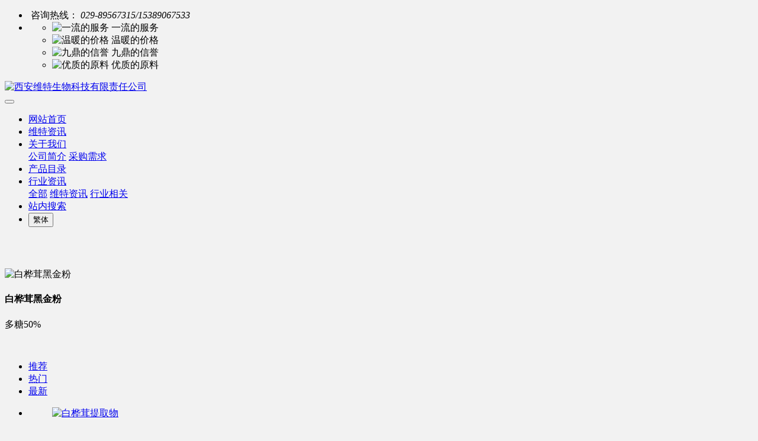

--- FILE ---
content_type: text/html;charset=UTF-8
request_url: http://www.wholefood123.com/products/index.php?class1=23&page=&search=search&order=com
body_size: 6064
content:
<!DOCTYPE HTML>
<html class="" >
<head>
<meta charset="utf-8">
<meta name="renderer" content="webkit">
<meta http-equiv="X-UA-Compatible" content="IE=edge,chrome=1">
<meta name="viewport" content="width=device-width,initial-scale=1.0,maximum-scale=1.0,user-scalable=0,minimal-ui">
<meta name="format-detection" content="telephone=no">
<title>产品目录-西安维特生物科技有限责任公司</title>
<meta name="description" content="西安维特生物公司主要从事植物标准化提取物及高纯度活性单体的研发、生产及销售。 电话：15389067533任总">
<meta name="keywords" content="SC厂家|专业植物提取物|中药提取物">
<meta name="generator" content="MetInfo 6.2.0" data-variable="http://www.wholefood123.com/|cn|cn|mui017|3|23|0" data-user_name="">
<link href="http://www.wholefood123.com/favicon.ico" rel="shortcut icon" type="image/x-icon">
<link rel="stylesheet" type="text/css" href="http://www.wholefood123.com/public/ui/v2/static/css/basic.css?1554175782">
<link rel="stylesheet" type="text/css" href="http://www.wholefood123.com/templates/mui017/cache/product_cn.css?1768984629">
<script>
var _hmt = _hmt || [];
(function() {
  var hm = document.createElement("script");
  hm.src = "https://hm.baidu.com/hm.js?d810ba162946a07a2d445b68e06cc54a";
  var s = document.getElementsByTagName("script")[0]; 
  s.parentNode.insertBefore(hm, s);
})();
</script>
<style>
body{
    background-color:#f2f2f2 !important;font-family: !important;}
h1,h2,h3,h4,h5,h6{font-family: !important;}
</style>
<!--[if lte IE 9]>
<script src="http://www.wholefood123.com/public/ui/v2/static/js/lteie9.js"></script>
<![endif]-->
</head>
<!--[if lte IE 8]>
<div class="text-xs-center m-b-0 bg-blue-grey-100 alert">
    <button type="button" class="close" aria-label="Close" data-dismiss="alert">
        <span aria-hidden="true">×</span>
    </button>
    你正在使用一个 <strong>过时</strong> 的浏览器。请 <a href=https://browsehappy.com/ target=_blank>升级您的浏览器</a>，以提高您的体验。</div>
<![endif]-->
<body>
            <body class="met-navfixed">
    <header class='head_nav_met_16_3_33 met-head navbar-fixed-top' m-id='33' m-type='head_nav'>
<div id="header" class="    header-fixed" >
    <div class="container">
        <ul class="head-list p-l-0">
        <li class="left tel">
            <img src="http://www.wholefood123.com/upload/201801/1517059956.png" alt="">
            <span>咨询热线：</span>
            <em>029-89567315/15389067533</em>
        </li>
        <li class="right">
        <ul>
            <li>
                <img src="http://www.wholefood123.com/upload/201801/1517060643.png" alt="一流的服务">
                <span>一流的服务</span>
            </li>
            <li>
                <img src="http://www.wholefood123.com/upload/201801/1517060144.png" alt="温暖的价格">
                <span>温暖的价格</span>
            </li>
            <li>
                <img src="http://www.wholefood123.com/upload/201801/1517060573.png" alt="九鼎的信誉">
                <span>九鼎的信誉</span>
            </li>
            <li>
                <img src="http://www.wholefood123.com/upload/201801/1517060475.png" alt="优质的原料">
                <span>优质的原料</span>
            </li>
        </ul>
        </li>
        </ul>
    </div>
</div>
    <nav class="navbar navbar-default box-shadow-none head_nav_met_16_3_33">
        <div class="container">
            <div class="row">
                                        <h3 hidden>西安维特生物科技有限责任公司</h3>
                                <!-- logo -->
                <div class="navbar-header pull-xs-left">
                    <a href="http://www.wholefood123.com/" class="met-logo vertical-align block pull-xs-left p-y-5" title="西安维特生物科技有限责任公司">
                        <div class="vertical-align-middle">
                            <img src="http://www.wholefood123.com/upload/202512/1764817082.jpg" alt="西安维特生物科技有限责任公司"></div>
                    </a>
                </div>
                                        <h1 hidden>产品目录</h1>
                                                            <!-- logo -->
                <button type="button" class="navbar-toggler hamburger hamburger-close collapsed p-x-5 head_nav_met_16_3_33-toggler" data-target="#head_nav_met_16_3_33-collapse" data-toggle="collapse">
                    <span class="sr-only"></span>
                    <span class="hamburger-bar"></span>
                </button>
                <!-- 会员注册登录 -->
                    
                <!-- 会员注册登录 -->

                <!-- 导航 -->
                <div class="collapse navbar-collapse navbar-collapse-toolbar pull-md-right p-0" id="head_nav_met_16_3_33-collapse">
                    <ul class="nav navbar-nav navlist">
                        <li class='nav-item'>
                            <a href="http://www.wholefood123.com/" title="网站首页" class="nav-link
                                                            ">网站首页</a>
                        </li>
                                                                            <li class='nav-item m-l-0'>
                            <a href="http://www.wholefood123.com/news/list-15-cn.html" target='_self' title="维特资讯" class="nav-link ">维特资讯</a>
                        </li>
                                                                                                    <li class="nav-item dropdown m-l-0">
                                                            <a
                                href="http://www.wholefood123.com/about1/"
                                target='_self'                                title="关于我们"
                                class="nav-link dropdown-toggle "
                                data-toggle="dropdown" data-hover="dropdown"
                            >
                                                        关于我们</a>
                                                            <div class="dropdown-menu dropdown-menu-right dropdown-menu-bullet two-menu">
                                                                                                                                                                    <a href="http://www.wholefood123.com/about1/12-cn.html" target='_self' title="公司简介" class='dropdown-item hassub '>公司简介</a>
                                                                                                                                    <a href="http://www.wholefood123.com/message/" target='_self' title="采购需求" class='dropdown-item hassub '>采购需求</a>
                                                                                            </div>
                        </li>
                                                                                                    <li class='nav-item m-l-0'>
                            <a href="http://www.wholefood123.com/products/" target='_blank' title="产品目录" class="nav-link active">产品目录</a>
                        </li>
                                                                                                    <li class="nav-item dropdown m-l-0">
                                                            <a
                                href="http://www.wholefood123.com/news/"
                                target='_self'                                title="行业资讯"
                                class="nav-link dropdown-toggle "
                                data-toggle="dropdown" data-hover="dropdown"
                            >
                                                        行业资讯</a>
                                                            <div class="dropdown-menu dropdown-menu-right dropdown-menu-bullet two-menu">
                                                                                                <a href="http://www.wholefood123.com/news/" target='_self' title="全部" class='dropdown-item nav-parent hidden-lg-up'>全部</a>
                                                                                                                                    <a href="http://www.wholefood123.com/news/list-15-cn.html" target='_self' title="维特资讯" class='dropdown-item hassub '>维特资讯</a>
                                                                                                                                    <a href="http://www.wholefood123.com/news/list-14-cn.html" target='_self' title="行业相关" class='dropdown-item hassub '>行业相关</a>
                                                                                            </div>
                        </li>
                                                                                                    <li class='nav-item m-l-0'>
                            <a href="http://www.wholefood123.com/search/" target='_self' title="站内搜索" class="nav-link ">站内搜索</a>
                        </li>
                                                                                                                                            <li class="met-langlist met-s2t nav-item vertical-align nav-item m-l-5" m-id="lang" m-type="lang">
                                <div class="inline-block nav-link">
                                    <button type="button" class="btn btn-outline btn-default btn-squared btn-lang btn-cntotc" data-tolang='tc'>繁体</button>
                                                                                                                                    </ul>
                </div>
                <!-- 导航 -->
            </div>
        </div>
    </nav>
</header>

                <div class="banner_met_16_1_34 page-bg" data-height='' style='' m-id='34' m-type='banner'>
        <div class="slick-slide">
        <img class="cover-image" src="http://www.wholefood123.com/upload/202509/1757555071.jpg" srcset='http://www.wholefood123.com/upload/thumb_src/x_767/1757555071.jpg 767w,http://www.wholefood123.com/upload/202509/1757555071.jpg' sizes="(max-width: 767px) 767px" alt="" data-height='0|0|0' >
                                <a href="https://detail.1688.com/offer/836454430710.html?spm=a26286.8251493.description.2.221425b2Tu94wM" title="" target='_blank' met-imgmask></a>
            </div>
        <div class="slick-slide">
        <img class="cover-image" src="http://www.wholefood123.com/upload/202509/1757313129.jpg" srcset='http://www.wholefood123.com/upload/thumb_src/x_767/1757313129.jpg 767w,http://www.wholefood123.com/upload/202509/1757313129.jpg' sizes="(max-width: 767px) 767px" alt="" data-height='0|0|0' >
                                <a href="http://xawtsw.1688.com" title="西安维特生物科技有限责任公司专注植物提取10年" target='_blank' met-imgmask></a>
            </div>
        <div class="slick-slide">
        <img class="cover-image" src="http://www.wholefood123.com/upload/202509/1757304666.jpg" srcset='http://www.wholefood123.com/upload/thumb_src/x_767/1757304666.jpg 767w,http://www.wholefood123.com/upload/202509/1757304666.jpg' sizes="(max-width: 767px) 767px" alt="" data-height='0|0|0' >
                                <a href="https://detail.1688.com/offer/590025509161.html?spm=a2615.2177701.autotrace-fullScreenRoll.1.1f867199NGaRCg" title="厂家现货销售大豆肽≥85% 大豆多肽 活性小分子肽 大豆低聚肽" target='_blank' met-imgmask></a>
            </div>
        <div class="slick-slide">
        <img class="cover-image" src="http://www.wholefood123.com/upload/202302/1675931455.jpg" srcset='http://www.wholefood123.com/upload/thumb_src/x_767/1675931455.jpg 767w,http://www.wholefood123.com/upload/202302/1675931455.jpg' sizes="(max-width: 767px) 767px" alt="白桦茸黑金粉" data-height='500|0|0' >
                    <div class="banner-text p-4" met-imgmask>
            <div class='container'>
                <div class='banner-text-con'>
                    <div>
                        <h4 class="animation-slide-top font-weight-500" style="color:">白桦茸黑金粉</h4>
                        <p class="animation-slide-bottom" style='color:'>多糖50%</p>
                    </div>
                </div>
            </div>
        </div>
                            <a href="https://detail.1688.com/offer/608479607805.html?spm=a26286.8251493.description.2.221425b2A34IdL" title="多糖50%" target='_blank' met-imgmask></a>
            </div>
        <div class="slick-slide">
        <img class="cover-image" src="http://www.wholefood123.com/upload/202509/1757304808.jpg" srcset='http://www.wholefood123.com/upload/thumb_src/x_767/1757304808.jpg 767w,http://www.wholefood123.com/upload/202509/1757304808.jpg' sizes="(max-width: 767px) 767px" alt="" data-height='500|0|0' >
                                <a href="https://detail.1688.com/offer/556003638813.html?spm=a26286.8251493.description.2.221425b2HtNFUx" title="" target='_blank' met-imgmask></a>
            </div>
    </div>


        
        <div class="para_search_met_16_1_41" m-id='41'>
	<div class="    container">
		<div class="row">
							        				    				    										<div class="clearfix">
						<ul class="order m-y-20 p-0">
						        						<li class="order-list inline-block m-r-10"><a href="http://www.wholefood123.com/products/index.php?class1=23&page=&search=search&order=com" class="p-x-10 p-y-5">推荐<i class="icon wb-triangle-up" aria-hidden="true"></i></a></li>
												<li class="order-list inline-block m-r-10"><a href="http://www.wholefood123.com/products/index.php?class1=23&page=&search=search&order=hit" class="p-x-10 p-y-5">热门<i class="icon wb-triangle-up" aria-hidden="true"></i></a></li>
												<li class="order-list inline-block m-r-10"><a href="http://www.wholefood123.com/products/index.php?class1=23&page=&search=search&order=new" class="p-x-10 p-y-5">最新<i class="icon wb-triangle-up" aria-hidden="true"></i></a></li>
												</ul>
					</div>
						</div>
	</div>
</div>


        <div class="product_list_page_met_16_1_11 met-product animsition     type-1        " m-id='11'>
    <div class="    container">
    			    		<ul class="    			blocks-xs-2					 	blocks-md-2 blocks-lg-4 blocks-xxl-4  met-pager-ajax imagesize cover met-product-list met-grid" id="met-grid" data-scale='400x400'>
			
                <li     class="shown">
	<div class="card card-shadow">

		<figure class="card-header cover">
			<a href="http://www.wholefood123.com/products/327-cn.html" title="白桦茸提取物" target=_self>
				<img class="cover-image"     src="http://www.wholefood123.com/upload/thumb_src/400_400/1757323733.jpg" alt="白桦茸提取物" height='100'>
			</a>
		</figure>
		<h4 class="card-title m-0 p-x-10 font-size-16 text-xs-center">
			<a href="http://www.wholefood123.com/products/327-cn.html" title="白桦茸提取物" class="block" target=_self>白桦茸提取物</a>
			<p class='m-b-0 m-t-5 red-600'></p>
		</h4>
	</div>
</li>
            <li     class="shown">
	<div class="card card-shadow">

		<figure class="card-header cover">
			<a href="http://www.wholefood123.com/products/332-cn.html" title="甘草甜味素R-21" target=_self>
				<img class="cover-image"     src="http://www.wholefood123.com/upload/thumb_src/400_400/1757489329.jpg" alt="甘草甜味素R-21" height='100'>
			</a>
		</figure>
		<h4 class="card-title m-0 p-x-10 font-size-16 text-xs-center">
			<a href="http://www.wholefood123.com/products/332-cn.html" title="甘草甜味素R-21" class="block" target=_self>甘草甜味素R-21</a>
			<p class='m-b-0 m-t-5 red-600'></p>
		</h4>
	</div>
</li>
            <li     class="shown">
	<div class="card card-shadow">

		<figure class="card-header cover">
			<a href="http://www.wholefood123.com/products/334-cn.html" title="石松孢子粉" target=_self>
				<img class="cover-image"     src="http://www.wholefood123.com/upload/thumb_src/400_400/1757493509.jpg" alt="石松孢子粉" height='100'>
			</a>
		</figure>
		<h4 class="card-title m-0 p-x-10 font-size-16 text-xs-center">
			<a href="http://www.wholefood123.com/products/334-cn.html" title="石松孢子粉" class="block" target=_self>石松孢子粉</a>
			<p class='m-b-0 m-t-5 red-600'></p>
		</h4>
	</div>
</li>
            <li     class="shown">
	<div class="card card-shadow">

		<figure class="card-header cover">
			<a href="http://www.wholefood123.com/products/336-cn.html" title="蓝莓提取物" target=_self>
				<img class="cover-image"     src="http://www.wholefood123.com/upload/thumb_src/400_400/1757556567.jpg" alt="蓝莓提取物" height='100'>
			</a>
		</figure>
		<h4 class="card-title m-0 p-x-10 font-size-16 text-xs-center">
			<a href="http://www.wholefood123.com/products/336-cn.html" title="蓝莓提取物" class="block" target=_self>蓝莓提取物</a>
			<p class='m-b-0 m-t-5 red-600'></p>
		</h4>
	</div>
</li>
            <li     >
	<div class="card card-shadow">

		<figure class="card-header cover">
			<a href="http://www.wholefood123.com/products/331-cn.html" title="甘草提取物" target=_self>
				<img class="cover-image"     data-original="http://www.wholefood123.com/upload/thumb_src/400_400/1757485145.jpg" alt="甘草提取物" height='100'>
			</a>
		</figure>
		<h4 class="card-title m-0 p-x-10 font-size-16 text-xs-center">
			<a href="http://www.wholefood123.com/products/331-cn.html" title="甘草提取物" class="block" target=_self>甘草提取物</a>
			<p class='m-b-0 m-t-5 red-600'></p>
		</h4>
	</div>
</li>
            <li     >
	<div class="card card-shadow">

		<figure class="card-header cover">
			<a href="http://www.wholefood123.com/products/335-cn.html" title="武靴藤提取物" target=_self>
				<img class="cover-image"     data-original="http://www.wholefood123.com/upload/thumb_src/400_400/1757496522.jpg" alt="武靴藤提取物" height='100'>
			</a>
		</figure>
		<h4 class="card-title m-0 p-x-10 font-size-16 text-xs-center">
			<a href="http://www.wholefood123.com/products/335-cn.html" title="武靴藤提取物" class="block" target=_self>武靴藤提取物</a>
			<p class='m-b-0 m-t-5 red-600'></p>
		</h4>
	</div>
</li>
            <li     >
	<div class="card card-shadow">

		<figure class="card-header cover">
			<a href="http://www.wholefood123.com/products/338-cn.html" title="黑松露粉" target=_self>
				<img class="cover-image"     data-original="http://www.wholefood123.com/upload/thumb_src/400_400/1757571904.jpg" alt="黑松露粉" height='100'>
			</a>
		</figure>
		<h4 class="card-title m-0 p-x-10 font-size-16 text-xs-center">
			<a href="http://www.wholefood123.com/products/338-cn.html" title="黑松露粉" class="block" target=_self>黑松露粉</a>
			<p class='m-b-0 m-t-5 red-600'></p>
		</h4>
	</div>
</li>
            <li     >
	<div class="card card-shadow">

		<figure class="card-header cover">
			<a href="http://www.wholefood123.com/products/328-cn.html" title="刺梨果粉" target=_self>
				<img class="cover-image"     data-original="http://www.wholefood123.com/upload/thumb_src/400_400/1675935248.jpg" alt="刺梨果粉" height='100'>
			</a>
		</figure>
		<h4 class="card-title m-0 p-x-10 font-size-16 text-xs-center">
			<a href="http://www.wholefood123.com/products/328-cn.html" title="刺梨果粉" class="block" target=_self>刺梨果粉</a>
			<p class='m-b-0 m-t-5 red-600'></p>
		</h4>
	</div>
</li>
        		</ul>
		    			<div class='m-t-20 text-xs-center hidden-sm-down' m-type="nosysdata">
			         <div class='met_pager'><span class='PreSpan'>上一页</span><a href='http://www.wholefood123.com/products/index.php?class1=23&page=1&search=search&order=com' class='Ahover'>1</a><a href='http://www.wholefood123.com/products/index.php?class1=23&page=2&search=search&order=com' >2</a><a href='http://www.wholefood123.com/products/index.php?class1=23&page=3&search=search&order=com' >3</a><a href='http://www.wholefood123.com/products/index.php?class1=23&page=4&search=search&order=com' >4</a><a href='http://www.wholefood123.com/products/index.php?class1=23&page=5&search=search&order=com' >5</a><a href='http://www.wholefood123.com/products/index.php?class1=23&page=6&search=search&order=com' >6</a><a href='http://www.wholefood123.com/products/index.php?class1=23&page=7&search=search&order=com' >7</a><a href='http://www.wholefood123.com/products/index.php?class1=23&page=40&search=search&order=com' class='lastPage'>...40</a><a href='http://www.wholefood123.com/products/index.php?class1=23&page=2&search=search&order=com' class='NextA'>下一页</a>
					<span class='PageText'>转至第</span>
					<input type='text' id='metPageT' data-pageurl='index.php?lang=cn&class1=23&search=search&page=|&search=search&order=com|40' value='1' />
					<input type='button' id='metPageB' value='页' />
			</div>
					</div>
			<div class="met_pager met-pager-ajax-link hidden-md-up" data-plugin="appear" data-animate="slide-bottom" data-repeat="false" m-type="nosysdata">
			    <button type="button" class="btn btn-primary btn-block btn-squared ladda-button" id="met-pager-btn" data-plugin="ladda" data-style="slide-left" data-url="" data-page="1">
			        <i class="icon wb-chevron-down m-r-5" aria-hidden="true"></i>
			        			    </button>
			</div>
				    </div>
 </div>


        <div class="foot_nav_met_16_1_36 border-top1 text-xs-center" m-id='36' m-type='foot_nav'>
	<div class="container">
		<div class="row mob-masonry">
						    			<div class="col-lg-2 col-md-3 col-xs-6 list masonry-item">
				<h4 class='font-size-16 m-t-0'>
					<a href="http://www.wholefood123.com/news/list-15-cn.html" target='_self'  title="维特资讯">维特资讯</a>
				</h4>
				    			</div>
									    			<div class="col-lg-2 col-md-3 col-xs-6 list masonry-item">
				<h4 class='font-size-16 m-t-0'>
					<a href="http://www.wholefood123.com/about1/" target='_self'  title="关于我们">关于我们</a>
				</h4>
				    				<ul class='ulstyle m-b-0'>
										<li>
						<a href="http://www.wholefood123.com/about1/12-cn.html" target='_self' title="公司简介">公司简介</a>
					</li>
										<li>
						<a href="http://www.wholefood123.com/message/" target='_self' title="采购需求">采购需求</a>
					</li>
									</ul>
							</div>
									    			<div class="col-lg-2 col-md-3 col-xs-6 list masonry-item">
				<h4 class='font-size-16 m-t-0'>
					<a href="http://www.wholefood123.com/products/" target='_blank'  title="产品目录">产品目录</a>
				</h4>
				    			</div>
									    			<div class="col-lg-2 col-md-3 col-xs-6 list masonry-item">
				<h4 class='font-size-16 m-t-0'>
					<a href="http://www.wholefood123.com/news/" target='_self'  title="行业资讯">行业资讯</a>
				</h4>
				    				<ul class='ulstyle m-b-0'>
										<li>
						<a href="http://www.wholefood123.com/news/list-15-cn.html" target='_self' title="维特资讯">维特资讯</a>
					</li>
										<li>
						<a href="http://www.wholefood123.com/news/list-14-cn.html" target='_self' title="行业相关">行业相关</a>
					</li>
									</ul>
							</div>
									    						<div class="col-lg-3 col-md-12 col-xs-12 info masonry-item">
				    				<em class='font-size-26'><a href="tel:企业热线" title="">企业热线</a></em>
								    				<p>029-89567315 /15389067533 8:30~17:30</p>
								    				<a id="met-weixin" data-plugin="webuiPopover" data-trigger="hover" data-animation="pop" data-placement='top' data-width='155' data-padding='0' data-content="<div class='text-xs-center'>
					<img src='http://www.wholefood123.com/upload/202302/1675933550.jpg' alt='西安维特生物科技有限责任公司' width='150' height='150' id='met-weixin-img'></div>
				">
					<i class="fa fa-weixin light-green-700"></i>
				</a>
								    				<a
				        			href="http://wpa.qq.com/msgrd?v=3&uin=2786957612&site=qq&menu=yes"
    							rel="nofollow" target="_blank">
					<i class="fa fa-qq"></i>
				</a>
								    				    				    				    				    			</div>
		</div>
	</div>
</div>

        <footer class='foot_info_met_16_1_6 met-foot p-y-20 border-top1' m-id='6' m-type='foot'>
	<div class="container text-xs-center">
		    		<p>版权所有  陕ICP备18006597号</p>
				    		<p>西安市科技二路77号西安光电园专家公寓3号楼1单元1301室</p>
				    		<p>029-89567315</p>
				    			<p><p><a href="http://beian.miit.gov.cn" target="_self" textvalue="陕ICP备18006597号">陕ICP备18006597号</a><br/></p></p>
				<div class="powered_by_metinfo">
			Powered by <b><a href=http://www.metinfo.cn target=_blank>MetInfo 6.2.0</a></b> &copy;2008-2026 &nbsp;<a href=http://www.metinfo.cn target=_blank>MetInfo Inc.</a>		</div>
		<ul class="met-langlist p-0">
		    		    	    </ul>
	</div>
</footer>

<input type="hidden" name="met_lazyloadbg" value="">
<script src="http://www.wholefood123.com/public/ui/v2/static/js/basic.js?1554175782" data-js_url="http://www.wholefood123.com/templates/mui017/cache/product_cn.js?1768984629" id="met-page-js"></script>
<script src="http://www.wholefood123.com/cache/lang_json_cn.js?1768983823"></script>
</body>
</html>